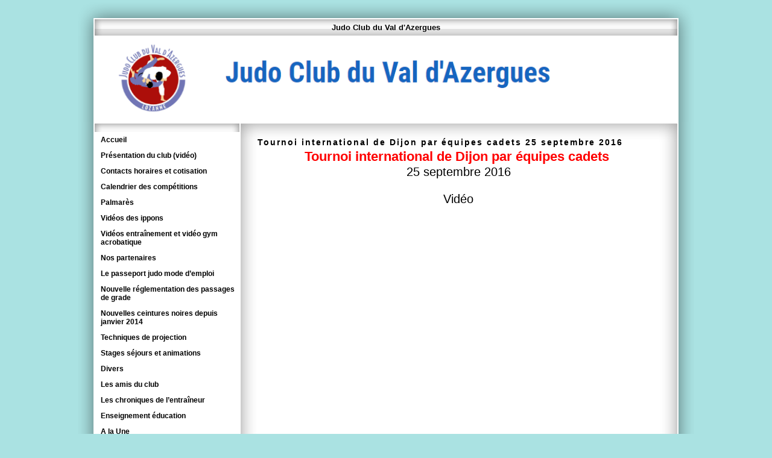

--- FILE ---
content_type: text/html; charset=UTF-8
request_url: https://www.jcvaldazergues.fr/2016/09/tournoi-international-de-dijon-par-equipes-cadets-25-septembre-2016/
body_size: 5871
content:
<!DOCTYPE html PUBLIC "-//W3C//DTD XHTML 1.0 Strict//EN" "http://www.w3.org/TR/xhtml1/DTD/xhtml1-strict.dtd">
<html lang="fr-FR" xml:lang="fr-FR" xmlns="http://www.w3.org/1999/xhtml">
<head>


<meta http-equiv="content-type" content="text/html;charset=UTF-8"/>
	
<title>Judo Club du Val d&#039;Azergues | Tournoi international de Dijon par équipes cadets 25 septembre 2016</title>

<link rel="profile" href=" http://gmpg.org/xfn/11" />

<meta name='robots' content='max-image-preview:large' />
<link rel='dns-prefetch' href='//fonts.googleapis.com' />
<link rel="alternate" type="application/rss+xml" title="Judo Club du Val d&#039;Azergues &raquo; Flux" href="https://www.jcvaldazergues.fr/feed/" />
<link rel="alternate" type="application/rss+xml" title="Judo Club du Val d&#039;Azergues &raquo; Flux des commentaires" href="https://www.jcvaldazergues.fr/comments/feed/" />
<link rel="alternate" title="oEmbed (JSON)" type="application/json+oembed" href="https://www.jcvaldazergues.fr/wp-json/oembed/1.0/embed?url=https%3A%2F%2Fwww.jcvaldazergues.fr%2F2016%2F09%2Ftournoi-international-de-dijon-par-equipes-cadets-25-septembre-2016%2F" />
<link rel="alternate" title="oEmbed (XML)" type="text/xml+oembed" href="https://www.jcvaldazergues.fr/wp-json/oembed/1.0/embed?url=https%3A%2F%2Fwww.jcvaldazergues.fr%2F2016%2F09%2Ftournoi-international-de-dijon-par-equipes-cadets-25-septembre-2016%2F&#038;format=xml" />
<style id='wp-img-auto-sizes-contain-inline-css' type='text/css'>
img:is([sizes=auto i],[sizes^="auto," i]){contain-intrinsic-size:3000px 1500px}
/*# sourceURL=wp-img-auto-sizes-contain-inline-css */
</style>
<style id='wp-emoji-styles-inline-css' type='text/css'>

	img.wp-smiley, img.emoji {
		display: inline !important;
		border: none !important;
		box-shadow: none !important;
		height: 1em !important;
		width: 1em !important;
		margin: 0 0.07em !important;
		vertical-align: -0.1em !important;
		background: none !important;
		padding: 0 !important;
	}
/*# sourceURL=wp-emoji-styles-inline-css */
</style>
<link rel='stylesheet' id='contact-form-7-css' href='https://www.jcvaldazergues.fr/wp-content/plugins/contact-form-7/includes/css/styles.css?ver=6.1.4' type='text/css' media='all' />
<link rel='stylesheet' id='exact-style-css' href='https://www.jcvaldazergues.fr/wp-content/themes/exact/style.css?ver=6.9' type='text/css' media='all' />
<link rel='stylesheet' id='exact-font-css' href='http://fonts.googleapis.com/css?family=Open+Sans%3A600%2C400&#038;ver=6.9' type='text/css' media='all' />
<link rel="https://api.w.org/" href="https://www.jcvaldazergues.fr/wp-json/" /><link rel="alternate" title="JSON" type="application/json" href="https://www.jcvaldazergues.fr/wp-json/wp/v2/posts/6845" /><link rel="EditURI" type="application/rsd+xml" title="RSD" href="https://www.jcvaldazergues.fr/xmlrpc.php?rsd" />
<meta name="generator" content="WordPress 6.9" />
<link rel="canonical" href="https://www.jcvaldazergues.fr/2016/09/tournoi-international-de-dijon-par-equipes-cadets-25-septembre-2016/" />
<link rel='shortlink' href='https://www.jcvaldazergues.fr/?p=6845' />
<style type="text/css" id="custom-background-css">
body.custom-background { background-color: #aae2e2; }
</style>
	<link rel="icon" href="https://www.jcvaldazergues.fr/wp-content/uploads/2019/08/cropped-judo-32x32.jpg" sizes="32x32" />
<link rel="icon" href="https://www.jcvaldazergues.fr/wp-content/uploads/2019/08/cropped-judo-192x192.jpg" sizes="192x192" />
<link rel="apple-touch-icon" href="https://www.jcvaldazergues.fr/wp-content/uploads/2019/08/cropped-judo-180x180.jpg" />
<meta name="msapplication-TileImage" content="https://www.jcvaldazergues.fr/wp-content/uploads/2019/08/cropped-judo-270x270.jpg" />
 
</head>
<body class="wp-singular post-template-default single single-post postid-6845 single-format-standard custom-background wp-theme-exact"> 
<div id="header">
<div id="headertitle"><h1><a href="https://www.jcvaldazergues.fr" title="Judo Club du Val d&#039;Azergues">Judo Club du Val d&#039;Azergues</a></h1></div>
<div id="headerimage" style="width:966px; height:140px;"><a href="https://www.jcvaldazergues.fr" title="Judo Club du Val d&#039;Azergues"><img src="https://www.jcvaldazergues.fr/wp-content/uploads/2023/09/cropped-Jcva-bandeau.png" width="966" height="140" alt="Judo Club du Val d&#039;Azergues"/></a></div>
</div>
<div id="page">

<div id="headermenu">
</div>

<div id="wrapper" class="clearfix" > 
<div id="maincol" ><div id="pagecontent">
	
	
				<div class="post-6845 post type-post status-publish format-standard hentry category-non-classe">
			<h1>Tournoi international de Dijon par équipes cadets 25 septembre 2016</h1>
			
			
<p style="text-align: center;">
	<span style="color:#FF0000;"><strong><span style="font-size:22px;">Tournoi international de Dijon par &eacute;quipes cadets&nbsp;</span></strong></span><br />
	<span style="font-size:20px;">25 septembre 2016</span>
</p>
<p style="text-align: center;">
	<span style="font-size:20px;">Vid&eacute;o</span>
</p>
<p style="text-align: center;">
	<iframe allowfullscreen="" frameborder="0" height="315" src="https://www.youtube.com/embed/agY_8vWftlE" width="560"></iframe>
</p>
<p style="text-align: center;">
	&nbsp;
</p>
<p style="text-align: center;">
	<span style="font-size:20px;">Le combat d&#39;Augustin&nbsp;en quart de finale : un arbitrage curieux ?</span>
</p>
<p style="text-align: center;">
	<iframe allowfullscreen="" frameborder="0" height="315" src="https://www.youtube.com/embed/g0YS3Oli5Gw" width="560"></iframe>
</p>
<p style="text-align: center;">
	<span style="font-size:20px;">Quelques belles techniques</span>
</p>
<p style="text-align: center;">
	<a href="http://jcvaldazergues.fr/wp-content/uploads/2016/09/Image-saisie-2.jpg" rel="attachment wp-att-6846"><img fetchpriority="high" decoding="async" alt="image-saisie-2" class="alignnone size-large wp-image-6846" height="464" src="http://jcvaldazergues.fr/wp-content/uploads/2016/09/Image-saisie-2-1024x714.jpg" width="666" srcset="https://www.jcvaldazergues.fr/wp-content/uploads/2016/09/Image-saisie-2-1024x714.jpg 1024w, https://www.jcvaldazergues.fr/wp-content/uploads/2016/09/Image-saisie-2-300x209.jpg 300w, https://www.jcvaldazergues.fr/wp-content/uploads/2016/09/Image-saisie-2-768x535.jpg 768w, https://www.jcvaldazergues.fr/wp-content/uploads/2016/09/Image-saisie-2.jpg 1247w" sizes="(max-width: 666px) 100vw, 666px" /></a>
</p>
<p style="text-align: center;">
	<a href="http://jcvaldazergues.fr/wp-content/uploads/2016/09/Image-saisie-4.jpg" rel="attachment wp-att-6848"><img loading="lazy" decoding="async" alt="image-saisie-4" class="alignnone size-large wp-image-6848" height="563" src="http://jcvaldazergues.fr/wp-content/uploads/2016/09/Image-saisie-4-1024x866.jpg" width="666" srcset="https://www.jcvaldazergues.fr/wp-content/uploads/2016/09/Image-saisie-4-1024x866.jpg 1024w, https://www.jcvaldazergues.fr/wp-content/uploads/2016/09/Image-saisie-4-300x254.jpg 300w, https://www.jcvaldazergues.fr/wp-content/uploads/2016/09/Image-saisie-4-768x650.jpg 768w, https://www.jcvaldazergues.fr/wp-content/uploads/2016/09/Image-saisie-4.jpg 1084w" sizes="auto, (max-width: 666px) 100vw, 666px" /></a>
</p>
<p style="text-align: center;">
	<a href="http://jcvaldazergues.fr/wp-content/uploads/2016/09/Image-saisie-5.jpg" rel="attachment wp-att-6849"><img loading="lazy" decoding="async" alt="image-saisie-5" class="alignnone size-large wp-image-6849" height="549" src="http://jcvaldazergues.fr/wp-content/uploads/2016/09/Image-saisie-5-1024x844.jpg" width="666" srcset="https://www.jcvaldazergues.fr/wp-content/uploads/2016/09/Image-saisie-5-1024x844.jpg 1024w, https://www.jcvaldazergues.fr/wp-content/uploads/2016/09/Image-saisie-5-300x247.jpg 300w, https://www.jcvaldazergues.fr/wp-content/uploads/2016/09/Image-saisie-5-768x633.jpg 768w, https://www.jcvaldazergues.fr/wp-content/uploads/2016/09/Image-saisie-5.jpg 1128w" sizes="auto, (max-width: 666px) 100vw, 666px" /></a> &nbsp;
</p>
<p style="text-align: center;">
	<a href="http://jcvaldazergues.fr/wp-content/uploads/2016/09/Image-saisie-7.jpg" rel="attachment wp-att-6851"><img loading="lazy" decoding="async" alt="image-saisie-7" class="alignnone size-large wp-image-6851" height="375" src="http://jcvaldazergues.fr/wp-content/uploads/2016/09/Image-saisie-7-1024x576.jpg" width="666" srcset="https://www.jcvaldazergues.fr/wp-content/uploads/2016/09/Image-saisie-7-1024x576.jpg 1024w, https://www.jcvaldazergues.fr/wp-content/uploads/2016/09/Image-saisie-7-300x169.jpg 300w, https://www.jcvaldazergues.fr/wp-content/uploads/2016/09/Image-saisie-7-768x432.jpg 768w, https://www.jcvaldazergues.fr/wp-content/uploads/2016/09/Image-saisie-7.jpg 1920w" sizes="auto, (max-width: 666px) 100vw, 666px" /></a>
</p>
<p style="text-align: center;">
	<a href="http://jcvaldazergues.fr/wp-content/uploads/2016/09/Image-saisie-8.jpg" rel="attachment wp-att-6852"><img loading="lazy" decoding="async" alt="image-saisie-8" class="alignnone size-large wp-image-6852" height="490" src="http://jcvaldazergues.fr/wp-content/uploads/2016/09/Image-saisie-8.jpg" width="666" srcset="https://www.jcvaldazergues.fr/wp-content/uploads/2016/09/Image-saisie-8.jpg 857w, https://www.jcvaldazergues.fr/wp-content/uploads/2016/09/Image-saisie-8-300x221.jpg 300w, https://www.jcvaldazergues.fr/wp-content/uploads/2016/09/Image-saisie-8-768x565.jpg 768w" sizes="auto, (max-width: 666px) 100vw, 666px" /></a>
</p>
<p style="text-align: center;">
	<a href="http://jcvaldazergues.fr/wp-content/uploads/2016/09/Image-saisie-9.jpg" rel="attachment wp-att-6853"><img loading="lazy" decoding="async" alt="image-saisie-9" class="alignnone size-large wp-image-6853" height="530" src="http://jcvaldazergues.fr/wp-content/uploads/2016/09/Image-saisie-9.jpg" width="666" srcset="https://www.jcvaldazergues.fr/wp-content/uploads/2016/09/Image-saisie-9.jpg 919w, https://www.jcvaldazergues.fr/wp-content/uploads/2016/09/Image-saisie-9-300x239.jpg 300w, https://www.jcvaldazergues.fr/wp-content/uploads/2016/09/Image-saisie-9-768x612.jpg 768w" sizes="auto, (max-width: 666px) 100vw, 666px" /></a>
</p>
<p style="text-align: center;">
	<a href="http://jcvaldazergues.fr/wp-content/uploads/2016/09/Image-saisie-10.jpg" rel="attachment wp-att-6854"><img loading="lazy" decoding="async" alt="image-saisie-10" class="alignnone size-large wp-image-6854" height="635" src="http://jcvaldazergues.fr/wp-content/uploads/2016/09/Image-saisie-10.jpg" width="666" srcset="https://www.jcvaldazergues.fr/wp-content/uploads/2016/09/Image-saisie-10.jpg 811w, https://www.jcvaldazergues.fr/wp-content/uploads/2016/09/Image-saisie-10-300x286.jpg 300w, https://www.jcvaldazergues.fr/wp-content/uploads/2016/09/Image-saisie-10-768x732.jpg 768w" sizes="auto, (max-width: 666px) 100vw, 666px" /></a>
</p>
<p style="text-align: center;">
	<a href="http://jcvaldazergues.fr/wp-content/uploads/2016/09/Image-saisie-11.jpg" rel="attachment wp-att-6855"><img loading="lazy" decoding="async" alt="image-saisie-11" class="alignnone size-large wp-image-6855" height="555" src="http://jcvaldazergues.fr/wp-content/uploads/2016/09/Image-saisie-11.jpg" width="666" srcset="https://www.jcvaldazergues.fr/wp-content/uploads/2016/09/Image-saisie-11.jpg 861w, https://www.jcvaldazergues.fr/wp-content/uploads/2016/09/Image-saisie-11-300x250.jpg 300w, https://www.jcvaldazergues.fr/wp-content/uploads/2016/09/Image-saisie-11-768x640.jpg 768w" sizes="auto, (max-width: 666px) 100vw, 666px" /></a>
</p>
<p style="text-align: center;">
	<a href="http://jcvaldazergues.fr/wp-content/uploads/2016/09/Image-saisie-12.jpg" rel="attachment wp-att-6856"><img loading="lazy" decoding="async" alt="image-saisie-12" class="alignnone size-large wp-image-6856" height="538" src="http://jcvaldazergues.fr/wp-content/uploads/2016/09/Image-saisie-12-1024x827.jpg" width="666" srcset="https://www.jcvaldazergues.fr/wp-content/uploads/2016/09/Image-saisie-12-1024x827.jpg 1024w, https://www.jcvaldazergues.fr/wp-content/uploads/2016/09/Image-saisie-12-300x242.jpg 300w, https://www.jcvaldazergues.fr/wp-content/uploads/2016/09/Image-saisie-12-768x621.jpg 768w, https://www.jcvaldazergues.fr/wp-content/uploads/2016/09/Image-saisie-12.jpg 1214w" sizes="auto, (max-width: 666px) 100vw, 666px" /></a>
</p>
<p style="text-align: center;">
	<a href="http://jcvaldazergues.fr/wp-content/uploads/2016/09/Image-saisie-13.jpg" rel="attachment wp-att-6857"><img loading="lazy" decoding="async" alt="image-saisie-13" class="alignnone size-large wp-image-6857" height="464" src="http://jcvaldazergues.fr/wp-content/uploads/2016/09/Image-saisie-13-1024x713.jpg" width="666" srcset="https://www.jcvaldazergues.fr/wp-content/uploads/2016/09/Image-saisie-13-1024x713.jpg 1024w, https://www.jcvaldazergues.fr/wp-content/uploads/2016/09/Image-saisie-13-300x209.jpg 300w, https://www.jcvaldazergues.fr/wp-content/uploads/2016/09/Image-saisie-13-768x535.jpg 768w, https://www.jcvaldazergues.fr/wp-content/uploads/2016/09/Image-saisie-13.jpg 1502w" sizes="auto, (max-width: 666px) 100vw, 666px" /></a>
</p>
<p style="text-align: center;">
	<a href="http://jcvaldazergues.fr/wp-content/uploads/2016/09/Image-saisie-14.jpg" rel="attachment wp-att-6858"><img loading="lazy" decoding="async" alt="image-saisie-14" class="alignnone size-large wp-image-6858" height="633" src="http://jcvaldazergues.fr/wp-content/uploads/2016/09/Image-saisie-14.jpg" width="666" srcset="https://www.jcvaldazergues.fr/wp-content/uploads/2016/09/Image-saisie-14.jpg 998w, https://www.jcvaldazergues.fr/wp-content/uploads/2016/09/Image-saisie-14-300x285.jpg 300w, https://www.jcvaldazergues.fr/wp-content/uploads/2016/09/Image-saisie-14-768x730.jpg 768w" sizes="auto, (max-width: 666px) 100vw, 666px" /></a>
</p>
<p style="text-align: center;">
	<a href="http://jcvaldazergues.fr/wp-content/uploads/2016/09/Image-saisie-15.jpg" rel="attachment wp-att-6859"><img loading="lazy" decoding="async" alt="image-saisie-15" class="alignnone size-large wp-image-6859" height="581" src="http://jcvaldazergues.fr/wp-content/uploads/2016/09/Image-saisie-15.jpg" width="666" srcset="https://www.jcvaldazergues.fr/wp-content/uploads/2016/09/Image-saisie-15.jpg 793w, https://www.jcvaldazergues.fr/wp-content/uploads/2016/09/Image-saisie-15-300x262.jpg 300w, https://www.jcvaldazergues.fr/wp-content/uploads/2016/09/Image-saisie-15-768x670.jpg 768w" sizes="auto, (max-width: 666px) 100vw, 666px" /></a>
</p>
<p style="text-align: center;">
	<a href="http://jcvaldazergues.fr/wp-content/uploads/2016/09/Image-saisie-16.jpg" rel="attachment wp-att-6860"><img loading="lazy" decoding="async" alt="image-saisie-16" class="alignnone size-large wp-image-6860" height="579" src="http://jcvaldazergues.fr/wp-content/uploads/2016/09/Image-saisie-16.jpg" width="666" srcset="https://www.jcvaldazergues.fr/wp-content/uploads/2016/09/Image-saisie-16.jpg 872w, https://www.jcvaldazergues.fr/wp-content/uploads/2016/09/Image-saisie-16-300x261.jpg 300w, https://www.jcvaldazergues.fr/wp-content/uploads/2016/09/Image-saisie-16-768x668.jpg 768w" sizes="auto, (max-width: 666px) 100vw, 666px" /></a>
</p>
<p style="text-align: center;">
	<a href="http://jcvaldazergues.fr/wp-content/uploads/2016/09/Image-saisie-17.jpg" rel="attachment wp-att-6861"><img loading="lazy" decoding="async" alt="image-saisie-17" class="alignnone size-large wp-image-6861" height="540" src="http://jcvaldazergues.fr/wp-content/uploads/2016/09/Image-saisie-17.jpg" width="666" srcset="https://www.jcvaldazergues.fr/wp-content/uploads/2016/09/Image-saisie-17.jpg 929w, https://www.jcvaldazergues.fr/wp-content/uploads/2016/09/Image-saisie-17-300x243.jpg 300w, https://www.jcvaldazergues.fr/wp-content/uploads/2016/09/Image-saisie-17-768x623.jpg 768w" sizes="auto, (max-width: 666px) 100vw, 666px" /></a>
</p>
<p style="text-align: center;">
	<a href="http://jcvaldazergues.fr/wp-content/uploads/2016/09/Image-saisie-19.jpg" rel="attachment wp-att-6862"><img loading="lazy" decoding="async" alt="image-saisie-19" class="alignnone size-large wp-image-6862" height="474" src="http://jcvaldazergues.fr/wp-content/uploads/2016/09/Image-saisie-19-1024x729.jpg" width="666" srcset="https://www.jcvaldazergues.fr/wp-content/uploads/2016/09/Image-saisie-19-1024x729.jpg 1024w, https://www.jcvaldazergues.fr/wp-content/uploads/2016/09/Image-saisie-19-300x213.jpg 300w, https://www.jcvaldazergues.fr/wp-content/uploads/2016/09/Image-saisie-19-768x546.jpg 768w, https://www.jcvaldazergues.fr/wp-content/uploads/2016/09/Image-saisie-19.jpg 1116w" sizes="auto, (max-width: 666px) 100vw, 666px" /></a>
</p>
<p style="text-align: center;">
	&nbsp;</p>
			
			<div class="postfooter">
			27 septembre 2016 <a href="https://www.jcvaldazergues.fr/2016/09/tournoi-international-de-dijon-par-equipes-cadets-25-septembre-2016/">Permalink</a> <br/>
			Categories: <a href="https://www.jcvaldazergues.fr/category/non-classe/" rel="category tag">Non classé</a> 			</div>
			
		
		</div>
		
		
			<div id="comments">


	<p class="nocomments">Comments are closed.</p>



</div><!-- #comments -->
		
	

<div class="divider"></div>

<div id="postnavigation">
<div id="previousposts"><a href="https://www.jcvaldazergues.fr/2016/09/stages-dete-2016-en-photos-et-videos/" rel="prev">Stages d&rsquo;été 2016 en photos et vidéos</a></div>
<div id="nextposts"><a href="https://www.jcvaldazergues.fr/2016/09/palmares-officiel-2016-2017/" rel="next">Palmarès officiel 2016 2017</a></div>
</div>

</div>
</div>
<div id="leftcol" >

<div class="widget"><h2> </h2>
			<ul>
				<li class="page_item page-item-1753"><a href="https://www.jcvaldazergues.fr/">Accueil</a></li>
<li class="page_item page-item-1433"><a href="https://www.jcvaldazergues.fr/presentation-du-club/">Présentation du club (vidéo)</a></li>
<li class="page_item page-item-13"><a href="https://www.jcvaldazergues.fr/contacts-et-presentation/">Contacts horaires et cotisation</a></li>
<li class="page_item page-item-1953"><a href="https://www.jcvaldazergues.fr/calendrier-des-competitions-4/">Calendrier des compétitions</a></li>
<li class="page_item page-item-32"><a href="https://www.jcvaldazergues.fr/palmares/">Palmarès</a></li>
<li class="page_item page-item-37"><a href="https://www.jcvaldazergues.fr/videos-des-ippons/">Vidéos des ippons</a></li>
<li class="page_item page-item-728"><a href="https://www.jcvaldazergues.fr/video-gym-et-video-le-judo-des-petits-mars-2014/">Vidéos entraînement  et vidéo gym acrobatique</a></li>
<li class="page_item page-item-10909"><a href="https://www.jcvaldazergues.fr/nos-partenaires/">Nos partenaires</a></li>
<li class="page_item page-item-4063"><a href="https://www.jcvaldazergues.fr/le-passeport-judo-mode-demploi/">Le passeport judo mode d&#8217;emploi</a></li>
<li class="page_item page-item-8512"><a href="https://www.jcvaldazergues.fr/nouvelle-reglementation-des-passages-de-grade/">Nouvelle réglementation des passages de grade</a></li>
<li class="page_item page-item-1054"><a href="https://www.jcvaldazergues.fr/nouvelles-ceintures-noires-depuis-janvier-2014/">Nouvelles ceintures noires depuis janvier 2014</a></li>
<li class="page_item page-item-10388"><a href="https://www.jcvaldazergues.fr/techniques-de-projection/">Techniques de projection</a></li>
<li class="page_item page-item-1357"><a href="https://www.jcvaldazergues.fr/stages-et-sejours-2/">Stages  séjours et animations</a></li>
<li class="page_item page-item-53"><a href="https://www.jcvaldazergues.fr/divers/">Divers</a></li>
<li class="page_item page-item-959"><a href="https://www.jcvaldazergues.fr/les-amis-du-club/">Les amis du club</a></li>
<li class="page_item page-item-45"><a href="https://www.jcvaldazergues.fr/les-chroniques-de-lentraineur/">Les chroniques de l&rsquo;entraîneur</a></li>
<li class="page_item page-item-55"><a href="https://www.jcvaldazergues.fr/enseignement-education/">Enseignement éducation</a></li>
<li class="page_item page-item-49"><a href="https://www.jcvaldazergues.fr/a-la-une/">A la Une</a></li>
<li class="page_item page-item-2282"><a href="https://www.jcvaldazergues.fr/anciennes-videos-des-ippons/">Anciennes vidéos des ippons</a></li>
<li class="page_item page-item-1682"><a href="https://www.jcvaldazergues.fr/stages-et-camps-dautrefois/">Stages et camps d&rsquo;autrefois</a></li>
<li class="page_item page-item-4389"><a href="https://www.jcvaldazergues.fr/articles-de-presse-anciens/">Articles de presse anciens</a></li>
			</ul>

			</div>
</div></div>

</div>
<div id="footer">
<div id="footerleft"><h6><a href="http://www.electricthemes.co.uk" title="Electric Themes"><span>Electric Themes</span></a></h6></div><div id="footertext">JCVA Lozanne</div>
<div id="footerright"><h6><a href="http://www.wordpress.org" title="WordPress.org"><span>WordPress.org</span></a></h6></div></div>

<script type="speculationrules">
{"prefetch":[{"source":"document","where":{"and":[{"href_matches":"/*"},{"not":{"href_matches":["/wp-*.php","/wp-admin/*","/wp-content/uploads/*","/wp-content/*","/wp-content/plugins/*","/wp-content/themes/exact/*","/*\\?(.+)"]}},{"not":{"selector_matches":"a[rel~=\"nofollow\"]"}},{"not":{"selector_matches":".no-prefetch, .no-prefetch a"}}]},"eagerness":"conservative"}]}
</script>
<script type="text/javascript" src="https://www.jcvaldazergues.fr/wp-includes/js/dist/hooks.min.js?ver=dd5603f07f9220ed27f1" id="wp-hooks-js"></script>
<script type="text/javascript" src="https://www.jcvaldazergues.fr/wp-includes/js/dist/i18n.min.js?ver=c26c3dc7bed366793375" id="wp-i18n-js"></script>
<script type="text/javascript" id="wp-i18n-js-after">
/* <![CDATA[ */
wp.i18n.setLocaleData( { 'text direction\u0004ltr': [ 'ltr' ] } );
//# sourceURL=wp-i18n-js-after
/* ]]> */
</script>
<script type="text/javascript" src="https://www.jcvaldazergues.fr/wp-content/plugins/contact-form-7/includes/swv/js/index.js?ver=6.1.4" id="swv-js"></script>
<script type="text/javascript" id="contact-form-7-js-translations">
/* <![CDATA[ */
( function( domain, translations ) {
	var localeData = translations.locale_data[ domain ] || translations.locale_data.messages;
	localeData[""].domain = domain;
	wp.i18n.setLocaleData( localeData, domain );
} )( "contact-form-7", {"translation-revision-date":"2025-02-06 12:02:14+0000","generator":"GlotPress\/4.0.1","domain":"messages","locale_data":{"messages":{"":{"domain":"messages","plural-forms":"nplurals=2; plural=n > 1;","lang":"fr"},"This contact form is placed in the wrong place.":["Ce formulaire de contact est plac\u00e9 dans un mauvais endroit."],"Error:":["Erreur\u00a0:"]}},"comment":{"reference":"includes\/js\/index.js"}} );
//# sourceURL=contact-form-7-js-translations
/* ]]> */
</script>
<script type="text/javascript" id="contact-form-7-js-before">
/* <![CDATA[ */
var wpcf7 = {
    "api": {
        "root": "https:\/\/www.jcvaldazergues.fr\/wp-json\/",
        "namespace": "contact-form-7\/v1"
    }
};
//# sourceURL=contact-form-7-js-before
/* ]]> */
</script>
<script type="text/javascript" src="https://www.jcvaldazergues.fr/wp-content/plugins/contact-form-7/includes/js/index.js?ver=6.1.4" id="contact-form-7-js"></script>
<script type="text/javascript" src="https://www.jcvaldazergues.fr/wp-includes/js/comment-reply.min.js?ver=6.9" id="comment-reply-js" async="async" data-wp-strategy="async" fetchpriority="low"></script>
<script id="wp-emoji-settings" type="application/json">
{"baseUrl":"https://s.w.org/images/core/emoji/17.0.2/72x72/","ext":".png","svgUrl":"https://s.w.org/images/core/emoji/17.0.2/svg/","svgExt":".svg","source":{"concatemoji":"https://www.jcvaldazergues.fr/wp-includes/js/wp-emoji-release.min.js?ver=6.9"}}
</script>
<script type="module">
/* <![CDATA[ */
/*! This file is auto-generated */
const a=JSON.parse(document.getElementById("wp-emoji-settings").textContent),o=(window._wpemojiSettings=a,"wpEmojiSettingsSupports"),s=["flag","emoji"];function i(e){try{var t={supportTests:e,timestamp:(new Date).valueOf()};sessionStorage.setItem(o,JSON.stringify(t))}catch(e){}}function c(e,t,n){e.clearRect(0,0,e.canvas.width,e.canvas.height),e.fillText(t,0,0);t=new Uint32Array(e.getImageData(0,0,e.canvas.width,e.canvas.height).data);e.clearRect(0,0,e.canvas.width,e.canvas.height),e.fillText(n,0,0);const a=new Uint32Array(e.getImageData(0,0,e.canvas.width,e.canvas.height).data);return t.every((e,t)=>e===a[t])}function p(e,t){e.clearRect(0,0,e.canvas.width,e.canvas.height),e.fillText(t,0,0);var n=e.getImageData(16,16,1,1);for(let e=0;e<n.data.length;e++)if(0!==n.data[e])return!1;return!0}function u(e,t,n,a){switch(t){case"flag":return n(e,"\ud83c\udff3\ufe0f\u200d\u26a7\ufe0f","\ud83c\udff3\ufe0f\u200b\u26a7\ufe0f")?!1:!n(e,"\ud83c\udde8\ud83c\uddf6","\ud83c\udde8\u200b\ud83c\uddf6")&&!n(e,"\ud83c\udff4\udb40\udc67\udb40\udc62\udb40\udc65\udb40\udc6e\udb40\udc67\udb40\udc7f","\ud83c\udff4\u200b\udb40\udc67\u200b\udb40\udc62\u200b\udb40\udc65\u200b\udb40\udc6e\u200b\udb40\udc67\u200b\udb40\udc7f");case"emoji":return!a(e,"\ud83e\u1fac8")}return!1}function f(e,t,n,a){let r;const o=(r="undefined"!=typeof WorkerGlobalScope&&self instanceof WorkerGlobalScope?new OffscreenCanvas(300,150):document.createElement("canvas")).getContext("2d",{willReadFrequently:!0}),s=(o.textBaseline="top",o.font="600 32px Arial",{});return e.forEach(e=>{s[e]=t(o,e,n,a)}),s}function r(e){var t=document.createElement("script");t.src=e,t.defer=!0,document.head.appendChild(t)}a.supports={everything:!0,everythingExceptFlag:!0},new Promise(t=>{let n=function(){try{var e=JSON.parse(sessionStorage.getItem(o));if("object"==typeof e&&"number"==typeof e.timestamp&&(new Date).valueOf()<e.timestamp+604800&&"object"==typeof e.supportTests)return e.supportTests}catch(e){}return null}();if(!n){if("undefined"!=typeof Worker&&"undefined"!=typeof OffscreenCanvas&&"undefined"!=typeof URL&&URL.createObjectURL&&"undefined"!=typeof Blob)try{var e="postMessage("+f.toString()+"("+[JSON.stringify(s),u.toString(),c.toString(),p.toString()].join(",")+"));",a=new Blob([e],{type:"text/javascript"});const r=new Worker(URL.createObjectURL(a),{name:"wpTestEmojiSupports"});return void(r.onmessage=e=>{i(n=e.data),r.terminate(),t(n)})}catch(e){}i(n=f(s,u,c,p))}t(n)}).then(e=>{for(const n in e)a.supports[n]=e[n],a.supports.everything=a.supports.everything&&a.supports[n],"flag"!==n&&(a.supports.everythingExceptFlag=a.supports.everythingExceptFlag&&a.supports[n]);var t;a.supports.everythingExceptFlag=a.supports.everythingExceptFlag&&!a.supports.flag,a.supports.everything||((t=a.source||{}).concatemoji?r(t.concatemoji):t.wpemoji&&t.twemoji&&(r(t.twemoji),r(t.wpemoji)))});
//# sourceURL=https://www.jcvaldazergues.fr/wp-includes/js/wp-emoji-loader.min.js
/* ]]> */
</script>
 
</body>
</html>